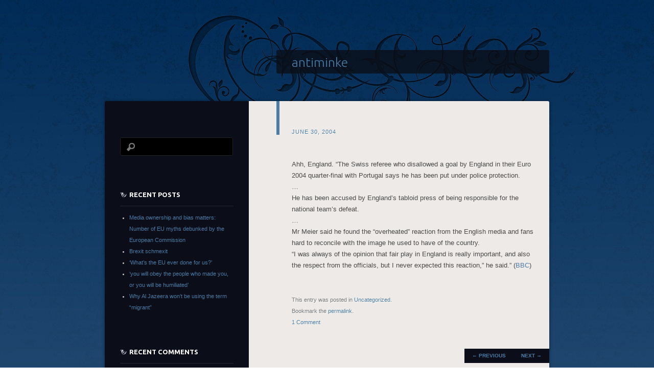

--- FILE ---
content_type: text/html; charset=UTF-8
request_url: https://www.minke.com/2004/06/ahh_england_the/
body_size: 8317
content:
<!DOCTYPE html>
<!--[if IE 8]>
<html id="ie8" lang="en-US">
<![endif]-->
<!--[if !(IE 8)]><!-->
<html lang="en-US">
<!--<![endif]-->
<head>
<meta charset="UTF-8" />
<title>antiminke</title>
<link rel="profile" href="https://gmpg.org/xfn/11" />
<link rel="pingback" href="https://www.minke.com/xmlrpc.php" />
<!--[if lt IE 9]>
<script src="https://www.minke.com/wp-content/themes/dusk-to-dawn/js/html5.js" type="text/javascript"></script>
<![endif]-->
<meta name='robots' content='max-image-preview:large' />
<link rel='dns-prefetch' href='//fonts.googleapis.com' />
<link rel="alternate" type="application/rss+xml" title="antiminke &raquo; Feed" href="https://www.minke.com/feed/" />
<link rel="alternate" type="application/rss+xml" title="antiminke &raquo; Comments Feed" href="https://www.minke.com/comments/feed/" />
<link rel="alternate" type="application/rss+xml" title="antiminke &raquo;  Comments Feed" href="https://www.minke.com/2004/06/ahh_england_the/feed/" />
<link rel="alternate" title="oEmbed (JSON)" type="application/json+oembed" href="https://www.minke.com/wp-json/oembed/1.0/embed?url=https%3A%2F%2Fwww.minke.com%2F2004%2F06%2Fahh_england_the%2F" />
<link rel="alternate" title="oEmbed (XML)" type="text/xml+oembed" href="https://www.minke.com/wp-json/oembed/1.0/embed?url=https%3A%2F%2Fwww.minke.com%2F2004%2F06%2Fahh_england_the%2F&#038;format=xml" />
<style id='wp-img-auto-sizes-contain-inline-css' type='text/css'>
img:is([sizes=auto i],[sizes^="auto," i]){contain-intrinsic-size:3000px 1500px}
/*# sourceURL=wp-img-auto-sizes-contain-inline-css */
</style>
<style id='wp-emoji-styles-inline-css' type='text/css'>

	img.wp-smiley, img.emoji {
		display: inline !important;
		border: none !important;
		box-shadow: none !important;
		height: 1em !important;
		width: 1em !important;
		margin: 0 0.07em !important;
		vertical-align: -0.1em !important;
		background: none !important;
		padding: 0 !important;
	}
/*# sourceURL=wp-emoji-styles-inline-css */
</style>
<style id='wp-block-library-inline-css' type='text/css'>
:root{--wp-block-synced-color:#7a00df;--wp-block-synced-color--rgb:122,0,223;--wp-bound-block-color:var(--wp-block-synced-color);--wp-editor-canvas-background:#ddd;--wp-admin-theme-color:#007cba;--wp-admin-theme-color--rgb:0,124,186;--wp-admin-theme-color-darker-10:#006ba1;--wp-admin-theme-color-darker-10--rgb:0,107,160.5;--wp-admin-theme-color-darker-20:#005a87;--wp-admin-theme-color-darker-20--rgb:0,90,135;--wp-admin-border-width-focus:2px}@media (min-resolution:192dpi){:root{--wp-admin-border-width-focus:1.5px}}.wp-element-button{cursor:pointer}:root .has-very-light-gray-background-color{background-color:#eee}:root .has-very-dark-gray-background-color{background-color:#313131}:root .has-very-light-gray-color{color:#eee}:root .has-very-dark-gray-color{color:#313131}:root .has-vivid-green-cyan-to-vivid-cyan-blue-gradient-background{background:linear-gradient(135deg,#00d084,#0693e3)}:root .has-purple-crush-gradient-background{background:linear-gradient(135deg,#34e2e4,#4721fb 50%,#ab1dfe)}:root .has-hazy-dawn-gradient-background{background:linear-gradient(135deg,#faaca8,#dad0ec)}:root .has-subdued-olive-gradient-background{background:linear-gradient(135deg,#fafae1,#67a671)}:root .has-atomic-cream-gradient-background{background:linear-gradient(135deg,#fdd79a,#004a59)}:root .has-nightshade-gradient-background{background:linear-gradient(135deg,#330968,#31cdcf)}:root .has-midnight-gradient-background{background:linear-gradient(135deg,#020381,#2874fc)}:root{--wp--preset--font-size--normal:16px;--wp--preset--font-size--huge:42px}.has-regular-font-size{font-size:1em}.has-larger-font-size{font-size:2.625em}.has-normal-font-size{font-size:var(--wp--preset--font-size--normal)}.has-huge-font-size{font-size:var(--wp--preset--font-size--huge)}.has-text-align-center{text-align:center}.has-text-align-left{text-align:left}.has-text-align-right{text-align:right}.has-fit-text{white-space:nowrap!important}#end-resizable-editor-section{display:none}.aligncenter{clear:both}.items-justified-left{justify-content:flex-start}.items-justified-center{justify-content:center}.items-justified-right{justify-content:flex-end}.items-justified-space-between{justify-content:space-between}.screen-reader-text{border:0;clip-path:inset(50%);height:1px;margin:-1px;overflow:hidden;padding:0;position:absolute;width:1px;word-wrap:normal!important}.screen-reader-text:focus{background-color:#ddd;clip-path:none;color:#444;display:block;font-size:1em;height:auto;left:5px;line-height:normal;padding:15px 23px 14px;text-decoration:none;top:5px;width:auto;z-index:100000}html :where(.has-border-color){border-style:solid}html :where([style*=border-top-color]){border-top-style:solid}html :where([style*=border-right-color]){border-right-style:solid}html :where([style*=border-bottom-color]){border-bottom-style:solid}html :where([style*=border-left-color]){border-left-style:solid}html :where([style*=border-width]){border-style:solid}html :where([style*=border-top-width]){border-top-style:solid}html :where([style*=border-right-width]){border-right-style:solid}html :where([style*=border-bottom-width]){border-bottom-style:solid}html :where([style*=border-left-width]){border-left-style:solid}html :where(img[class*=wp-image-]){height:auto;max-width:100%}:where(figure){margin:0 0 1em}html :where(.is-position-sticky){--wp-admin--admin-bar--position-offset:var(--wp-admin--admin-bar--height,0px)}@media screen and (max-width:600px){html :where(.is-position-sticky){--wp-admin--admin-bar--position-offset:0px}}

/*# sourceURL=wp-block-library-inline-css */
</style><style id='global-styles-inline-css' type='text/css'>
:root{--wp--preset--aspect-ratio--square: 1;--wp--preset--aspect-ratio--4-3: 4/3;--wp--preset--aspect-ratio--3-4: 3/4;--wp--preset--aspect-ratio--3-2: 3/2;--wp--preset--aspect-ratio--2-3: 2/3;--wp--preset--aspect-ratio--16-9: 16/9;--wp--preset--aspect-ratio--9-16: 9/16;--wp--preset--color--black: #000000;--wp--preset--color--cyan-bluish-gray: #abb8c3;--wp--preset--color--white: #ffffff;--wp--preset--color--pale-pink: #f78da7;--wp--preset--color--vivid-red: #cf2e2e;--wp--preset--color--luminous-vivid-orange: #ff6900;--wp--preset--color--luminous-vivid-amber: #fcb900;--wp--preset--color--light-green-cyan: #7bdcb5;--wp--preset--color--vivid-green-cyan: #00d084;--wp--preset--color--pale-cyan-blue: #8ed1fc;--wp--preset--color--vivid-cyan-blue: #0693e3;--wp--preset--color--vivid-purple: #9b51e0;--wp--preset--gradient--vivid-cyan-blue-to-vivid-purple: linear-gradient(135deg,rgb(6,147,227) 0%,rgb(155,81,224) 100%);--wp--preset--gradient--light-green-cyan-to-vivid-green-cyan: linear-gradient(135deg,rgb(122,220,180) 0%,rgb(0,208,130) 100%);--wp--preset--gradient--luminous-vivid-amber-to-luminous-vivid-orange: linear-gradient(135deg,rgb(252,185,0) 0%,rgb(255,105,0) 100%);--wp--preset--gradient--luminous-vivid-orange-to-vivid-red: linear-gradient(135deg,rgb(255,105,0) 0%,rgb(207,46,46) 100%);--wp--preset--gradient--very-light-gray-to-cyan-bluish-gray: linear-gradient(135deg,rgb(238,238,238) 0%,rgb(169,184,195) 100%);--wp--preset--gradient--cool-to-warm-spectrum: linear-gradient(135deg,rgb(74,234,220) 0%,rgb(151,120,209) 20%,rgb(207,42,186) 40%,rgb(238,44,130) 60%,rgb(251,105,98) 80%,rgb(254,248,76) 100%);--wp--preset--gradient--blush-light-purple: linear-gradient(135deg,rgb(255,206,236) 0%,rgb(152,150,240) 100%);--wp--preset--gradient--blush-bordeaux: linear-gradient(135deg,rgb(254,205,165) 0%,rgb(254,45,45) 50%,rgb(107,0,62) 100%);--wp--preset--gradient--luminous-dusk: linear-gradient(135deg,rgb(255,203,112) 0%,rgb(199,81,192) 50%,rgb(65,88,208) 100%);--wp--preset--gradient--pale-ocean: linear-gradient(135deg,rgb(255,245,203) 0%,rgb(182,227,212) 50%,rgb(51,167,181) 100%);--wp--preset--gradient--electric-grass: linear-gradient(135deg,rgb(202,248,128) 0%,rgb(113,206,126) 100%);--wp--preset--gradient--midnight: linear-gradient(135deg,rgb(2,3,129) 0%,rgb(40,116,252) 100%);--wp--preset--font-size--small: 13px;--wp--preset--font-size--medium: 20px;--wp--preset--font-size--large: 36px;--wp--preset--font-size--x-large: 42px;--wp--preset--spacing--20: 0.44rem;--wp--preset--spacing--30: 0.67rem;--wp--preset--spacing--40: 1rem;--wp--preset--spacing--50: 1.5rem;--wp--preset--spacing--60: 2.25rem;--wp--preset--spacing--70: 3.38rem;--wp--preset--spacing--80: 5.06rem;--wp--preset--shadow--natural: 6px 6px 9px rgba(0, 0, 0, 0.2);--wp--preset--shadow--deep: 12px 12px 50px rgba(0, 0, 0, 0.4);--wp--preset--shadow--sharp: 6px 6px 0px rgba(0, 0, 0, 0.2);--wp--preset--shadow--outlined: 6px 6px 0px -3px rgb(255, 255, 255), 6px 6px rgb(0, 0, 0);--wp--preset--shadow--crisp: 6px 6px 0px rgb(0, 0, 0);}:where(.is-layout-flex){gap: 0.5em;}:where(.is-layout-grid){gap: 0.5em;}body .is-layout-flex{display: flex;}.is-layout-flex{flex-wrap: wrap;align-items: center;}.is-layout-flex > :is(*, div){margin: 0;}body .is-layout-grid{display: grid;}.is-layout-grid > :is(*, div){margin: 0;}:where(.wp-block-columns.is-layout-flex){gap: 2em;}:where(.wp-block-columns.is-layout-grid){gap: 2em;}:where(.wp-block-post-template.is-layout-flex){gap: 1.25em;}:where(.wp-block-post-template.is-layout-grid){gap: 1.25em;}.has-black-color{color: var(--wp--preset--color--black) !important;}.has-cyan-bluish-gray-color{color: var(--wp--preset--color--cyan-bluish-gray) !important;}.has-white-color{color: var(--wp--preset--color--white) !important;}.has-pale-pink-color{color: var(--wp--preset--color--pale-pink) !important;}.has-vivid-red-color{color: var(--wp--preset--color--vivid-red) !important;}.has-luminous-vivid-orange-color{color: var(--wp--preset--color--luminous-vivid-orange) !important;}.has-luminous-vivid-amber-color{color: var(--wp--preset--color--luminous-vivid-amber) !important;}.has-light-green-cyan-color{color: var(--wp--preset--color--light-green-cyan) !important;}.has-vivid-green-cyan-color{color: var(--wp--preset--color--vivid-green-cyan) !important;}.has-pale-cyan-blue-color{color: var(--wp--preset--color--pale-cyan-blue) !important;}.has-vivid-cyan-blue-color{color: var(--wp--preset--color--vivid-cyan-blue) !important;}.has-vivid-purple-color{color: var(--wp--preset--color--vivid-purple) !important;}.has-black-background-color{background-color: var(--wp--preset--color--black) !important;}.has-cyan-bluish-gray-background-color{background-color: var(--wp--preset--color--cyan-bluish-gray) !important;}.has-white-background-color{background-color: var(--wp--preset--color--white) !important;}.has-pale-pink-background-color{background-color: var(--wp--preset--color--pale-pink) !important;}.has-vivid-red-background-color{background-color: var(--wp--preset--color--vivid-red) !important;}.has-luminous-vivid-orange-background-color{background-color: var(--wp--preset--color--luminous-vivid-orange) !important;}.has-luminous-vivid-amber-background-color{background-color: var(--wp--preset--color--luminous-vivid-amber) !important;}.has-light-green-cyan-background-color{background-color: var(--wp--preset--color--light-green-cyan) !important;}.has-vivid-green-cyan-background-color{background-color: var(--wp--preset--color--vivid-green-cyan) !important;}.has-pale-cyan-blue-background-color{background-color: var(--wp--preset--color--pale-cyan-blue) !important;}.has-vivid-cyan-blue-background-color{background-color: var(--wp--preset--color--vivid-cyan-blue) !important;}.has-vivid-purple-background-color{background-color: var(--wp--preset--color--vivid-purple) !important;}.has-black-border-color{border-color: var(--wp--preset--color--black) !important;}.has-cyan-bluish-gray-border-color{border-color: var(--wp--preset--color--cyan-bluish-gray) !important;}.has-white-border-color{border-color: var(--wp--preset--color--white) !important;}.has-pale-pink-border-color{border-color: var(--wp--preset--color--pale-pink) !important;}.has-vivid-red-border-color{border-color: var(--wp--preset--color--vivid-red) !important;}.has-luminous-vivid-orange-border-color{border-color: var(--wp--preset--color--luminous-vivid-orange) !important;}.has-luminous-vivid-amber-border-color{border-color: var(--wp--preset--color--luminous-vivid-amber) !important;}.has-light-green-cyan-border-color{border-color: var(--wp--preset--color--light-green-cyan) !important;}.has-vivid-green-cyan-border-color{border-color: var(--wp--preset--color--vivid-green-cyan) !important;}.has-pale-cyan-blue-border-color{border-color: var(--wp--preset--color--pale-cyan-blue) !important;}.has-vivid-cyan-blue-border-color{border-color: var(--wp--preset--color--vivid-cyan-blue) !important;}.has-vivid-purple-border-color{border-color: var(--wp--preset--color--vivid-purple) !important;}.has-vivid-cyan-blue-to-vivid-purple-gradient-background{background: var(--wp--preset--gradient--vivid-cyan-blue-to-vivid-purple) !important;}.has-light-green-cyan-to-vivid-green-cyan-gradient-background{background: var(--wp--preset--gradient--light-green-cyan-to-vivid-green-cyan) !important;}.has-luminous-vivid-amber-to-luminous-vivid-orange-gradient-background{background: var(--wp--preset--gradient--luminous-vivid-amber-to-luminous-vivid-orange) !important;}.has-luminous-vivid-orange-to-vivid-red-gradient-background{background: var(--wp--preset--gradient--luminous-vivid-orange-to-vivid-red) !important;}.has-very-light-gray-to-cyan-bluish-gray-gradient-background{background: var(--wp--preset--gradient--very-light-gray-to-cyan-bluish-gray) !important;}.has-cool-to-warm-spectrum-gradient-background{background: var(--wp--preset--gradient--cool-to-warm-spectrum) !important;}.has-blush-light-purple-gradient-background{background: var(--wp--preset--gradient--blush-light-purple) !important;}.has-blush-bordeaux-gradient-background{background: var(--wp--preset--gradient--blush-bordeaux) !important;}.has-luminous-dusk-gradient-background{background: var(--wp--preset--gradient--luminous-dusk) !important;}.has-pale-ocean-gradient-background{background: var(--wp--preset--gradient--pale-ocean) !important;}.has-electric-grass-gradient-background{background: var(--wp--preset--gradient--electric-grass) !important;}.has-midnight-gradient-background{background: var(--wp--preset--gradient--midnight) !important;}.has-small-font-size{font-size: var(--wp--preset--font-size--small) !important;}.has-medium-font-size{font-size: var(--wp--preset--font-size--medium) !important;}.has-large-font-size{font-size: var(--wp--preset--font-size--large) !important;}.has-x-large-font-size{font-size: var(--wp--preset--font-size--x-large) !important;}
/*# sourceURL=global-styles-inline-css */
</style>

<style id='classic-theme-styles-inline-css' type='text/css'>
/*! This file is auto-generated */
.wp-block-button__link{color:#fff;background-color:#32373c;border-radius:9999px;box-shadow:none;text-decoration:none;padding:calc(.667em + 2px) calc(1.333em + 2px);font-size:1.125em}.wp-block-file__button{background:#32373c;color:#fff;text-decoration:none}
/*# sourceURL=/wp-includes/css/classic-themes.min.css */
</style>
<link rel='stylesheet' id='dusktodawn-css' href='https://www.minke.com/wp-content/themes/dusk-to-dawn/style.css?ver=7618b2d37d802d38f7b14e1c3045f23f' type='text/css' media='all' />
<link rel='stylesheet' id='ubuntu-css' href='https://fonts.googleapis.com/css?family=Ubuntu%3A300%2C400%2C700&#038;ver=6.9' type='text/css' media='all' />
<link rel="https://api.w.org/" href="https://www.minke.com/wp-json/" /><link rel="alternate" title="JSON" type="application/json" href="https://www.minke.com/wp-json/wp/v2/posts/1579" /><link rel="EditURI" type="application/rsd+xml" title="RSD" href="https://www.minke.com/xmlrpc.php?rsd" />
<link rel="canonical" href="https://www.minke.com/2004/06/ahh_england_the/" />
<style type="text/css">.recentcomments a{display:inline !important;padding:0 !important;margin:0 !important;}</style></head>

<body data-rsssl=1 class="wp-singular post-template-default single single-post postid-1579 single-format-standard wp-theme-dusk-to-dawn single-author left-sidebar sidebar-content">
<div id="super-super-wrapper">
	<div id="super-wrapper">
		<div id="wrapper">
					<div id="page" class="hfeed">
				<header id="branding" role="banner">
					<hgroup>
						<h1 id="site-title"><a href="https://www.minke.com/" title="antiminke" rel="home">antiminke</a></h1>
						<h2 id="site-description"></h2>
					</hgroup>
				</header><!-- #branding -->

				<div id="main" class="clear-fix">
					
<div id="primary">
	<div id="content" class="clear-fix" role="main">

	
		<article id="post-1579" class="post-1579 post type-post status-publish format-standard hentry category-uncategorized">
	<header class="entry-header">
				<div class="entry-meta">
						
							<a href="https://www.minke.com/2004/06/ahh_england_the/" title="6:26 pm" rel="bookmark"><time class="entry-date" datetime="2004-06-30T18:26:25+00:00" pubdate>June 30, 2004</time></a><span class="byline"> <span class="sep"> by </span> <span class="author vcard"><a class="url fn n" href="https://www.minke.com/author/minke/" title="View all posts by minke d&#039;antiminke" rel="author">minke d&#039;antiminke</a></span></span>					</div><!-- .entry-meta -->
		
						<h1 class="entry-title">
												</h1>
			</header><!-- .entry-header -->

	
	<div class="entry-content">
		<p>Ahh, England.  &#8220;The Swiss referee who disallowed a goal by England in their Euro 2004 quarter-final with Portugal says he has been put under police protection.<br />
&#8230;<br />
He has been accused by England&#8217;s tabloid press of being responsible for the national team&#8217;s defeat.<br />
&#8230;<br />
Mr Meier said he found the &#8220;overheated&#8221; reaction from the English media and fans hard to reconcile with the image he used to have of the country.<br />
&#8220;I was always of the opinion that fair play in England is really important, and also the respect from the officials, but I never expected this reaction,&#8221; he said.&#8221; (<a href="http://news.bbc.co.uk/1/hi/world/europe/3853533.stm">BBC</a>)</p>
			</div><!-- .entry-content -->

	<footer class="entry-meta">
		This entry was posted in <a href="https://www.minke.com/category/uncategorized/" rel="category tag">Uncategorized</a>.<br />Bookmark the <a href="https://www.minke.com/2004/06/ahh_england_the/" title="Permalink to " rel="bookmark">permalink</a>.<br />
					<span class="comments-link"><a href="https://www.minke.com/2004/06/ahh_england_the/#comments">1 Comment</a></span><br />
		
			</footer><!-- #entry-meta -->

	
</article><!-- #post-## -->
			<nav id="nav-below" class="clear-fix">
		<h1 class="assistive-text section-heading">Post navigation</h1>

			<span class="nav-previous"><a href="https://www.minke.com/2004/06/im_getting_a_bi/" rel="prev"><span class="meta-nav">&larr;</span> Previous</a></span>
		<span class="nav-next"><a href="https://www.minke.com/2004/06/my_brother_is_a/" rel="next">Next <span class="meta-nav">&rarr;</span></a></span>

	
	</nav><!-- #nav-below -->
	
		
<div id="comments">

			<h2 id="comments-title">
			One thought on &ldquo;<span></span>&rdquo;		</h2>

		<ol class="commentlist">
					<li class="comment even thread-even depth-1" id="comment-427">
				<div id="div-comment-427" class="comment-body">
				<div class="comment-author vcard">
			<img alt='' src='https://secure.gravatar.com/avatar/da7959d2c8590e4068b8c7e10f2c8e6d5846769320053a9660d6d579ed187356?s=32&#038;d=mm&#038;r=g' srcset='https://secure.gravatar.com/avatar/da7959d2c8590e4068b8c7e10f2c8e6d5846769320053a9660d6d579ed187356?s=64&#038;d=mm&#038;r=g 2x' class='avatar avatar-32 photo' height='32' width='32' decoding='async'/>			<cite class="fn">Karen</cite> <span class="says">says:</span>		</div>
		
		<div class="comment-meta commentmetadata">
			<a href="https://www.minke.com/2004/06/ahh_england_the/#comment-427">June 30, 2004 at 10:39 pm</a>		</div>

		<p>GO PORTUGAL!!! Woohoooooooo! ;D</p>

		
				</div>
				</li><!-- #comment-## -->
		</ol>

		
	
			<p class="nocomments">Comments are closed.</p>
	
	
</div><!-- #comments -->
	
	</div><!-- #content -->
</div><!-- #primary -->

<div id="secondary" class="widget-area" role="complementary">
	
	
	<aside id="search-2" class="widget widget_search"><form role="search" method="get" id="searchform" class="searchform" action="https://www.minke.com/">
				<div>
					<label class="screen-reader-text" for="s">Search for:</label>
					<input type="text" value="" name="s" id="s" />
					<input type="submit" id="searchsubmit" value="Search" />
				</div>
			</form></aside>
		<aside id="recent-posts-2" class="widget widget_recent_entries">
		<h1 class="widget-title">Recent Posts</h1>
		<ul>
											<li>
					<a href="https://www.minke.com/2016/06/media-ownership-and-bias-matters/">Media ownership and bias matters: Number of EU myths debunked by the European Commission</a>
									</li>
											<li>
					<a href="https://www.minke.com/2016/05/brexit-schmexit/">Brexit schmexit</a>
									</li>
											<li>
					<a href="https://www.minke.com/2016/02/whats-the-eu-ever-done-for-us/">&#8216;What&#8217;s the EU ever done for us?&#8217;</a>
									</li>
											<li>
					<a href="https://www.minke.com/2015/11/you-will-obey-the-people-who-made-you-or-you-will-be-humiliated/">&#8216;you will obey the people who made you, or you will be humiliated&#8217;</a>
									</li>
											<li>
					<a href="https://www.minke.com/2015/08/why-al-jazeera-wont-be-using-the-term-migrant/">Why Al Jazeera won&#8217;t be using the term &#8220;migrant&#8221;</a>
									</li>
					</ul>

		</aside><aside id="recent-comments-2" class="widget widget_recent_comments"><h1 class="widget-title">Recent Comments</h1><ul id="recentcomments"><li class="recentcomments"><span class="comment-author-link">minke</span> on <a href="https://www.minke.com/2014/01/unexpected-self-knowledge-from-a-tory/#comment-9342">Unexpected self-knowledge from a Tory</a></li><li class="recentcomments"><span class="comment-author-link">Kevin Minke</span> on <a href="https://www.minke.com/2014/01/unexpected-self-knowledge-from-a-tory/#comment-9304">Unexpected self-knowledge from a Tory</a></li><li class="recentcomments"><span class="comment-author-link"><a href="http://etbe.coker.com.au/" class="url" rel="ugc external nofollow">Russell Coker</a></span> on <a href="https://www.minke.com/2008/11/even_straight_p/#comment-845">Even straight people don&#8217;t get why gay marriage bothers homophobes so much</a></li><li class="recentcomments"><span class="comment-author-link"><a href="http://designdyke.vox.com" class="url" rel="ugc external nofollow">Danielle Warby</a></span> on <a href="https://www.minke.com/2008/06/women_had_power/#comment-843">Women had power in ancient Greece, but you&#8217;d never know&#8230;</a></li><li class="recentcomments"><span class="comment-author-link"><a href="http://mordwen.livejournal.com" class="url" rel="ugc external nofollow">Rosanne</a></span> on <a href="https://www.minke.com/2008/06/why_the_sunday/#comment-844">Why the Sunday Times is bad for you</a></li></ul></aside><aside id="archives-2" class="widget widget_archive"><h1 class="widget-title">Archives</h1>
			<ul>
					<li><a href='https://www.minke.com/2016/06/'>June 2016</a></li>
	<li><a href='https://www.minke.com/2016/05/'>May 2016</a></li>
	<li><a href='https://www.minke.com/2016/02/'>February 2016</a></li>
	<li><a href='https://www.minke.com/2015/11/'>November 2015</a></li>
	<li><a href='https://www.minke.com/2015/08/'>August 2015</a></li>
	<li><a href='https://www.minke.com/2015/05/'>May 2015</a></li>
	<li><a href='https://www.minke.com/2015/03/'>March 2015</a></li>
	<li><a href='https://www.minke.com/2015/02/'>February 2015</a></li>
	<li><a href='https://www.minke.com/2015/01/'>January 2015</a></li>
	<li><a href='https://www.minke.com/2014/12/'>December 2014</a></li>
	<li><a href='https://www.minke.com/2014/09/'>September 2014</a></li>
	<li><a href='https://www.minke.com/2014/06/'>June 2014</a></li>
	<li><a href='https://www.minke.com/2014/05/'>May 2014</a></li>
	<li><a href='https://www.minke.com/2014/01/'>January 2014</a></li>
	<li><a href='https://www.minke.com/2013/12/'>December 2013</a></li>
	<li><a href='https://www.minke.com/2013/02/'>February 2013</a></li>
	<li><a href='https://www.minke.com/2008/12/'>December 2008</a></li>
	<li><a href='https://www.minke.com/2008/11/'>November 2008</a></li>
	<li><a href='https://www.minke.com/2008/10/'>October 2008</a></li>
	<li><a href='https://www.minke.com/2008/09/'>September 2008</a></li>
	<li><a href='https://www.minke.com/2008/08/'>August 2008</a></li>
	<li><a href='https://www.minke.com/2008/07/'>July 2008</a></li>
	<li><a href='https://www.minke.com/2008/06/'>June 2008</a></li>
	<li><a href='https://www.minke.com/2008/05/'>May 2008</a></li>
	<li><a href='https://www.minke.com/2008/04/'>April 2008</a></li>
	<li><a href='https://www.minke.com/2008/03/'>March 2008</a></li>
	<li><a href='https://www.minke.com/2008/02/'>February 2008</a></li>
	<li><a href='https://www.minke.com/2008/01/'>January 2008</a></li>
	<li><a href='https://www.minke.com/2007/12/'>December 2007</a></li>
	<li><a href='https://www.minke.com/2007/11/'>November 2007</a></li>
	<li><a href='https://www.minke.com/2007/10/'>October 2007</a></li>
	<li><a href='https://www.minke.com/2007/09/'>September 2007</a></li>
	<li><a href='https://www.minke.com/2007/08/'>August 2007</a></li>
	<li><a href='https://www.minke.com/2007/07/'>July 2007</a></li>
	<li><a href='https://www.minke.com/2007/06/'>June 2007</a></li>
	<li><a href='https://www.minke.com/2007/05/'>May 2007</a></li>
	<li><a href='https://www.minke.com/2007/04/'>April 2007</a></li>
	<li><a href='https://www.minke.com/2007/03/'>March 2007</a></li>
	<li><a href='https://www.minke.com/2007/02/'>February 2007</a></li>
	<li><a href='https://www.minke.com/2007/01/'>January 2007</a></li>
	<li><a href='https://www.minke.com/2006/12/'>December 2006</a></li>
	<li><a href='https://www.minke.com/2006/11/'>November 2006</a></li>
	<li><a href='https://www.minke.com/2006/10/'>October 2006</a></li>
	<li><a href='https://www.minke.com/2006/09/'>September 2006</a></li>
	<li><a href='https://www.minke.com/2006/08/'>August 2006</a></li>
	<li><a href='https://www.minke.com/2006/07/'>July 2006</a></li>
	<li><a href='https://www.minke.com/2006/06/'>June 2006</a></li>
	<li><a href='https://www.minke.com/2006/05/'>May 2006</a></li>
	<li><a href='https://www.minke.com/2006/04/'>April 2006</a></li>
	<li><a href='https://www.minke.com/2006/03/'>March 2006</a></li>
	<li><a href='https://www.minke.com/2006/02/'>February 2006</a></li>
	<li><a href='https://www.minke.com/2006/01/'>January 2006</a></li>
	<li><a href='https://www.minke.com/2005/12/'>December 2005</a></li>
	<li><a href='https://www.minke.com/2005/11/'>November 2005</a></li>
	<li><a href='https://www.minke.com/2005/10/'>October 2005</a></li>
	<li><a href='https://www.minke.com/2005/09/'>September 2005</a></li>
	<li><a href='https://www.minke.com/2005/08/'>August 2005</a></li>
	<li><a href='https://www.minke.com/2005/07/'>July 2005</a></li>
	<li><a href='https://www.minke.com/2005/06/'>June 2005</a></li>
	<li><a href='https://www.minke.com/2005/05/'>May 2005</a></li>
	<li><a href='https://www.minke.com/2005/04/'>April 2005</a></li>
	<li><a href='https://www.minke.com/2005/03/'>March 2005</a></li>
	<li><a href='https://www.minke.com/2005/02/'>February 2005</a></li>
	<li><a href='https://www.minke.com/2005/01/'>January 2005</a></li>
	<li><a href='https://www.minke.com/2004/12/'>December 2004</a></li>
	<li><a href='https://www.minke.com/2004/11/'>November 2004</a></li>
	<li><a href='https://www.minke.com/2004/10/'>October 2004</a></li>
	<li><a href='https://www.minke.com/2004/09/'>September 2004</a></li>
	<li><a href='https://www.minke.com/2004/08/'>August 2004</a></li>
	<li><a href='https://www.minke.com/2004/07/'>July 2004</a></li>
	<li><a href='https://www.minke.com/2004/06/'>June 2004</a></li>
	<li><a href='https://www.minke.com/2004/05/'>May 2004</a></li>
	<li><a href='https://www.minke.com/2004/04/'>April 2004</a></li>
	<li><a href='https://www.minke.com/2004/03/'>March 2004</a></li>
	<li><a href='https://www.minke.com/2004/02/'>February 2004</a></li>
	<li><a href='https://www.minke.com/2004/01/'>January 2004</a></li>
	<li><a href='https://www.minke.com/2003/12/'>December 2003</a></li>
	<li><a href='https://www.minke.com/2003/11/'>November 2003</a></li>
	<li><a href='https://www.minke.com/2003/10/'>October 2003</a></li>
	<li><a href='https://www.minke.com/2003/09/'>September 2003</a></li>
	<li><a href='https://www.minke.com/2003/08/'>August 2003</a></li>
	<li><a href='https://www.minke.com/2003/07/'>July 2003</a></li>
	<li><a href='https://www.minke.com/2003/06/'>June 2003</a></li>
	<li><a href='https://www.minke.com/2003/05/'>May 2003</a></li>
	<li><a href='https://www.minke.com/2003/04/'>April 2003</a></li>
	<li><a href='https://www.minke.com/2003/03/'>March 2003</a></li>
	<li><a href='https://www.minke.com/2003/02/'>February 2003</a></li>
	<li><a href='https://www.minke.com/2003/01/'>January 2003</a></li>
	<li><a href='https://www.minke.com/2002/12/'>December 2002</a></li>
	<li><a href='https://www.minke.com/2002/11/'>November 2002</a></li>
	<li><a href='https://www.minke.com/2002/10/'>October 2002</a></li>
	<li><a href='https://www.minke.com/2002/09/'>September 2002</a></li>
	<li><a href='https://www.minke.com/2002/08/'>August 2002</a></li>
	<li><a href='https://www.minke.com/2002/07/'>July 2002</a></li>
	<li><a href='https://www.minke.com/2002/06/'>June 2002</a></li>
	<li><a href='https://www.minke.com/2002/05/'>May 2002</a></li>
	<li><a href='https://www.minke.com/2002/04/'>April 2002</a></li>
	<li><a href='https://www.minke.com/2002/03/'>March 2002</a></li>
	<li><a href='https://www.minke.com/2002/02/'>February 2002</a></li>
	<li><a href='https://www.minke.com/1998/12/'>December 1998</a></li>
	<li><a href='https://www.minke.com/1998/06/'>June 1998</a></li>
	<li><a href='https://www.minke.com/1998/05/'>May 1998</a></li>
	<li><a href='https://www.minke.com/1997/07/'>July 1997</a></li>
	<li><a href='https://www.minke.com/1997/06/'>June 1997</a></li>
	<li><a href='https://www.minke.com/1997/05/'>May 1997</a></li>
	<li><a href='https://www.minke.com/1997/04/'>April 1997</a></li>
	<li><a href='https://www.minke.com/1996/12/'>December 1996</a></li>
			</ul>

			</aside></div><!-- #secondary .widget-area -->
				</div><!-- #main -->
			</div><!-- #page -->
			<footer id="colophon" role="contentinfo">
				<div id="site-generator">
										<a href="http://wordpress.org/" title="A Semantic Personal Publishing Platform" rel="generator">Proudly powered by WordPress</a>
					<span class="sep"> | </span>
					Theme: Dusk To Dawn by <a href="https://wordpress.com/themes/" rel="designer">WordPress.com</a>.				</div>
			</footer><!-- #colophon -->
		</div><!-- #wrapper -->
	</div><!-- #super-wrapper -->
</div><!-- #super-super-wrapper -->
<script type="speculationrules">
{"prefetch":[{"source":"document","where":{"and":[{"href_matches":"/*"},{"not":{"href_matches":["/wp-*.php","/wp-admin/*","/wp-content/uploads/*","/wp-content/*","/wp-content/plugins/*","/wp-content/themes/dusk-to-dawn/*","/*\\?(.+)"]}},{"not":{"selector_matches":"a[rel~=\"nofollow\"]"}},{"not":{"selector_matches":".no-prefetch, .no-prefetch a"}}]},"eagerness":"conservative"}]}
</script>
<script id="wp-emoji-settings" type="application/json">
{"baseUrl":"https://s.w.org/images/core/emoji/17.0.2/72x72/","ext":".png","svgUrl":"https://s.w.org/images/core/emoji/17.0.2/svg/","svgExt":".svg","source":{"concatemoji":"https://www.minke.com/wp-includes/js/wp-emoji-release.min.js?ver=7618b2d37d802d38f7b14e1c3045f23f"}}
</script>
<script type="module">
/* <![CDATA[ */
/*! This file is auto-generated */
const a=JSON.parse(document.getElementById("wp-emoji-settings").textContent),o=(window._wpemojiSettings=a,"wpEmojiSettingsSupports"),s=["flag","emoji"];function i(e){try{var t={supportTests:e,timestamp:(new Date).valueOf()};sessionStorage.setItem(o,JSON.stringify(t))}catch(e){}}function c(e,t,n){e.clearRect(0,0,e.canvas.width,e.canvas.height),e.fillText(t,0,0);t=new Uint32Array(e.getImageData(0,0,e.canvas.width,e.canvas.height).data);e.clearRect(0,0,e.canvas.width,e.canvas.height),e.fillText(n,0,0);const a=new Uint32Array(e.getImageData(0,0,e.canvas.width,e.canvas.height).data);return t.every((e,t)=>e===a[t])}function p(e,t){e.clearRect(0,0,e.canvas.width,e.canvas.height),e.fillText(t,0,0);var n=e.getImageData(16,16,1,1);for(let e=0;e<n.data.length;e++)if(0!==n.data[e])return!1;return!0}function u(e,t,n,a){switch(t){case"flag":return n(e,"\ud83c\udff3\ufe0f\u200d\u26a7\ufe0f","\ud83c\udff3\ufe0f\u200b\u26a7\ufe0f")?!1:!n(e,"\ud83c\udde8\ud83c\uddf6","\ud83c\udde8\u200b\ud83c\uddf6")&&!n(e,"\ud83c\udff4\udb40\udc67\udb40\udc62\udb40\udc65\udb40\udc6e\udb40\udc67\udb40\udc7f","\ud83c\udff4\u200b\udb40\udc67\u200b\udb40\udc62\u200b\udb40\udc65\u200b\udb40\udc6e\u200b\udb40\udc67\u200b\udb40\udc7f");case"emoji":return!a(e,"\ud83e\u1fac8")}return!1}function f(e,t,n,a){let r;const o=(r="undefined"!=typeof WorkerGlobalScope&&self instanceof WorkerGlobalScope?new OffscreenCanvas(300,150):document.createElement("canvas")).getContext("2d",{willReadFrequently:!0}),s=(o.textBaseline="top",o.font="600 32px Arial",{});return e.forEach(e=>{s[e]=t(o,e,n,a)}),s}function r(e){var t=document.createElement("script");t.src=e,t.defer=!0,document.head.appendChild(t)}a.supports={everything:!0,everythingExceptFlag:!0},new Promise(t=>{let n=function(){try{var e=JSON.parse(sessionStorage.getItem(o));if("object"==typeof e&&"number"==typeof e.timestamp&&(new Date).valueOf()<e.timestamp+604800&&"object"==typeof e.supportTests)return e.supportTests}catch(e){}return null}();if(!n){if("undefined"!=typeof Worker&&"undefined"!=typeof OffscreenCanvas&&"undefined"!=typeof URL&&URL.createObjectURL&&"undefined"!=typeof Blob)try{var e="postMessage("+f.toString()+"("+[JSON.stringify(s),u.toString(),c.toString(),p.toString()].join(",")+"));",a=new Blob([e],{type:"text/javascript"});const r=new Worker(URL.createObjectURL(a),{name:"wpTestEmojiSupports"});return void(r.onmessage=e=>{i(n=e.data),r.terminate(),t(n)})}catch(e){}i(n=f(s,u,c,p))}t(n)}).then(e=>{for(const n in e)a.supports[n]=e[n],a.supports.everything=a.supports.everything&&a.supports[n],"flag"!==n&&(a.supports.everythingExceptFlag=a.supports.everythingExceptFlag&&a.supports[n]);var t;a.supports.everythingExceptFlag=a.supports.everythingExceptFlag&&!a.supports.flag,a.supports.everything||((t=a.source||{}).concatemoji?r(t.concatemoji):t.wpemoji&&t.twemoji&&(r(t.twemoji),r(t.wpemoji)))});
//# sourceURL=https://www.minke.com/wp-includes/js/wp-emoji-loader.min.js
/* ]]> */
</script>
</body>
</html>
